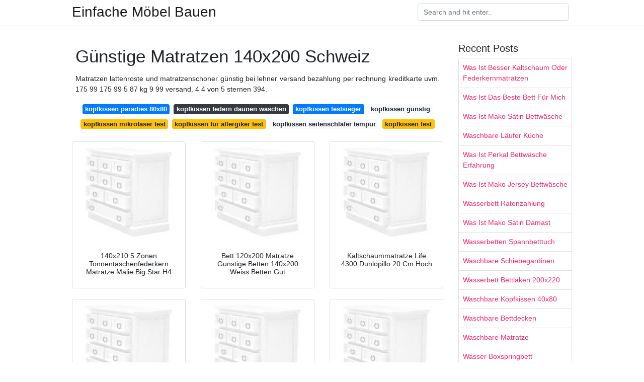

--- FILE ---
content_type: text/html; charset=utf-8
request_url: https://top-mobel-ideen.netlify.app/g%C3%BCnstige-matratzen-140x200-schweiz.html
body_size: 7019
content:
<!DOCTYPE html><html lang="DE"><head>
	<meta name="google-site-verification" content="WN_uHgMqMIr3k-xtC0c9Lj4fM4k_DJRaF1gjmUeGQPg">
	<meta charset="utf-8">
	<meta name="viewport" content="width=device-width, initial-scale=1, shrink-to-fit=no">
	<!-- Bootstrap CSS -->
	<style type="text/css">svg:not(:root).svg-inline--fa{overflow:visible}.svg-inline--fa{display:inline-block;font-size:inherit;height:1em;overflow:visible;vertical-align:-.125em}.svg-inline--fa.fa-lg{vertical-align:-.225em}.svg-inline--fa.fa-w-1{width:.0625em}.svg-inline--fa.fa-w-2{width:.125em}.svg-inline--fa.fa-w-3{width:.1875em}.svg-inline--fa.fa-w-4{width:.25em}.svg-inline--fa.fa-w-5{width:.3125em}.svg-inline--fa.fa-w-6{width:.375em}.svg-inline--fa.fa-w-7{width:.4375em}.svg-inline--fa.fa-w-8{width:.5em}.svg-inline--fa.fa-w-9{width:.5625em}.svg-inline--fa.fa-w-10{width:.625em}.svg-inline--fa.fa-w-11{width:.6875em}.svg-inline--fa.fa-w-12{width:.75em}.svg-inline--fa.fa-w-13{width:.8125em}.svg-inline--fa.fa-w-14{width:.875em}.svg-inline--fa.fa-w-15{width:.9375em}.svg-inline--fa.fa-w-16{width:1em}.svg-inline--fa.fa-w-17{width:1.0625em}.svg-inline--fa.fa-w-18{width:1.125em}.svg-inline--fa.fa-w-19{width:1.1875em}.svg-inline--fa.fa-w-20{width:1.25em}.svg-inline--fa.fa-pull-left{margin-right:.3em;width:auto}.svg-inline--fa.fa-pull-right{margin-left:.3em;width:auto}.svg-inline--fa.fa-border{height:1.5em}.svg-inline--fa.fa-li{width:2em}.svg-inline--fa.fa-fw{width:1.25em}.fa-layers svg.svg-inline--fa{bottom:0;left:0;margin:auto;position:absolute;right:0;top:0}.fa-layers{display:inline-block;height:1em;position:relative;text-align:center;vertical-align:-.125em;width:1em}.fa-layers svg.svg-inline--fa{-webkit-transform-origin:center center;transform-origin:center center}.fa-layers-counter,.fa-layers-text{display:inline-block;position:absolute;text-align:center}.fa-layers-text{left:50%;top:50%;-webkit-transform:translate(-50%,-50%);transform:translate(-50%,-50%);-webkit-transform-origin:center center;transform-origin:center center}.fa-layers-counter{background-color:#ff253a;border-radius:1em;-webkit-box-sizing:border-box;box-sizing:border-box;color:#fff;height:1.5em;line-height:1;max-width:5em;min-width:1.5em;overflow:hidden;padding:.25em;right:0;text-overflow:ellipsis;top:0;-webkit-transform:scale(.25);transform:scale(.25);-webkit-transform-origin:top right;transform-origin:top right}.fa-layers-bottom-right{bottom:0;right:0;top:auto;-webkit-transform:scale(.25);transform:scale(.25);-webkit-transform-origin:bottom right;transform-origin:bottom right}.fa-layers-bottom-left{bottom:0;left:0;right:auto;top:auto;-webkit-transform:scale(.25);transform:scale(.25);-webkit-transform-origin:bottom left;transform-origin:bottom left}.fa-layers-top-right{right:0;top:0;-webkit-transform:scale(.25);transform:scale(.25);-webkit-transform-origin:top right;transform-origin:top right}.fa-layers-top-left{left:0;right:auto;top:0;-webkit-transform:scale(.25);transform:scale(.25);-webkit-transform-origin:top left;transform-origin:top left}.fa-lg{font-size:1.3333333333em;line-height:.75em;vertical-align:-.0667em}.fa-xs{font-size:.75em}.fa-sm{font-size:.875em}.fa-1x{font-size:1em}.fa-2x{font-size:2em}.fa-3x{font-size:3em}.fa-4x{font-size:4em}.fa-5x{font-size:5em}.fa-6x{font-size:6em}.fa-7x{font-size:7em}.fa-8x{font-size:8em}.fa-9x{font-size:9em}.fa-10x{font-size:10em}.fa-fw{text-align:center;width:1.25em}.fa-ul{list-style-type:none;margin-left:2.5em;padding-left:0}.fa-ul>li{position:relative}.fa-li{left:-2em;position:absolute;text-align:center;width:2em;line-height:inherit}.fa-border{border:solid .08em #eee;border-radius:.1em;padding:.2em .25em .15em}.fa-pull-left{float:left}.fa-pull-right{float:right}.fa.fa-pull-left,.fab.fa-pull-left,.fal.fa-pull-left,.far.fa-pull-left,.fas.fa-pull-left{margin-right:.3em}.fa.fa-pull-right,.fab.fa-pull-right,.fal.fa-pull-right,.far.fa-pull-right,.fas.fa-pull-right{margin-left:.3em}.fa-spin{-webkit-animation:fa-spin 2s infinite linear;animation:fa-spin 2s infinite linear}.fa-pulse{-webkit-animation:fa-spin 1s infinite steps(8);animation:fa-spin 1s infinite steps(8)}@-webkit-keyframes fa-spin{0%{-webkit-transform:rotate(0);transform:rotate(0)}100%{-webkit-transform:rotate(360deg);transform:rotate(360deg)}}@keyframes fa-spin{0%{-webkit-transform:rotate(0);transform:rotate(0)}100%{-webkit-transform:rotate(360deg);transform:rotate(360deg)}}.fa-rotate-90{-webkit-transform:rotate(90deg);transform:rotate(90deg)}.fa-rotate-180{-webkit-transform:rotate(180deg);transform:rotate(180deg)}.fa-rotate-270{-webkit-transform:rotate(270deg);transform:rotate(270deg)}.fa-flip-horizontal{-webkit-transform:scale(-1,1);transform:scale(-1,1)}.fa-flip-vertical{-webkit-transform:scale(1,-1);transform:scale(1,-1)}.fa-flip-both,.fa-flip-horizontal.fa-flip-vertical{-webkit-transform:scale(-1,-1);transform:scale(-1,-1)}:root .fa-flip-both,:root .fa-flip-horizontal,:root .fa-flip-vertical,:root .fa-rotate-180,:root .fa-rotate-270,:root .fa-rotate-90{-webkit-filter:none;filter:none}.fa-stack{display:inline-block;height:2em;position:relative;width:2.5em}.fa-stack-1x,.fa-stack-2x{bottom:0;left:0;margin:auto;position:absolute;right:0;top:0}.svg-inline--fa.fa-stack-1x{height:1em;width:1.25em}.svg-inline--fa.fa-stack-2x{height:2em;width:2.5em}.fa-inverse{color:#fff}.sr-only{border:0;clip:rect(0,0,0,0);height:1px;margin:-1px;overflow:hidden;padding:0;position:absolute;width:1px}.sr-only-focusable:active,.sr-only-focusable:focus{clip:auto;height:auto;margin:0;overflow:visible;position:static;width:auto}.svg-inline--fa .fa-primary{fill:var(--fa-primary-color,currentColor);opacity:1;opacity:var(--fa-primary-opacity,1)}.svg-inline--fa .fa-secondary{fill:var(--fa-secondary-color,currentColor);opacity:.4;opacity:var(--fa-secondary-opacity,.4)}.svg-inline--fa.fa-swap-opacity .fa-primary{opacity:.4;opacity:var(--fa-secondary-opacity,.4)}.svg-inline--fa.fa-swap-opacity .fa-secondary{opacity:1;opacity:var(--fa-primary-opacity,1)}.svg-inline--fa mask .fa-primary,.svg-inline--fa mask .fa-secondary{fill:#000}.fad.fa-inverse{color:#fff}</style><link rel="stylesheet" href="https://cdnjs.cloudflare.com/ajax/libs/twitter-bootstrap/4.4.1/css/bootstrap.min.css" integrity="sha256-L/W5Wfqfa0sdBNIKN9cG6QA5F2qx4qICmU2VgLruv9Y=" crossorigin="anonymous">
	<link rel="stylesheet" href="https://cdnjs.cloudflare.com/ajax/libs/lightbox2/2.11.1/css/lightbox.min.css" integrity="sha256-tBxlolRHP9uMsEFKVk+hk//ekOlXOixLKvye5W2WR5c=" crossorigin="anonymous">
	<link href="https://fonts.googleapis.com/css?family=Raleway" rel="stylesheet">	
	<style type="text/css">
body,html{font-family:"Helvetica Neue",Helvetica,Arial,sans-serif;font-size:14px;font-weight:400;background:#fff}img{max-width:100%}.header{padding-bottom:13px;margin-bottom:13px}.container{max-width:1024px}.navbar{margin-bottom:25px;color:#f1f2f3;border-bottom:1px solid #e1e2e3}.navbar .navbar-brand{margin:0 20px 0 0;font-size:28px;padding:0;line-height:24px}.row.content,.row.footer,.row.header{widthx:auto;max-widthx:100%}.row.footer{padding:30px 0;background:0 0}.content .col-sm-12{padding:0}.content .col-md-9s{margin-right:-25px}.posts-image{width:25%;display:block;float:left}.posts-image-content{width:auto;margin:0 15px 35px 0;position:relative}.posts-image:nth-child(5n) .posts-image-content{margin:0 0 35px!important}.posts-image img{width:100%;height:150px;object-fit:cover;object-position:center;margin-bottom:10px;-webkit-transition:.6s opacity;transition:.6s opacity}.posts-image:hover img{opacity:.8}.posts-image:hover h2{background:rgba(0,0,0,.7)}.posts-image h2{z-index:2;position:absolute;font-size:14px;bottom:2px;left:0;right:0;padding:5px;text-align:center;-webkit-transition:.6s opacity;transition:.6s background}.posts-image h2 a{color:#fff}.posts-image-big{display:block;width:100%}.posts-image-big .posts-image-content{margin:0 0 10px!important}.posts-image-big img{height:380px}.posts-image-big h2{text-align:left;padding-left:0;position:relative;font-size:30px;line-height:36px}.posts-image-big h2 a{color:#111}.posts-image-big:hover h2{background:0 0}.posts-image-single .posts-image-content,.posts-image-single:nth-child(5n) .posts-image-content{margin:0 15px 15px 0!important}.posts-image-single p{font-size:12px;line-height:18px!important}.posts-images{clear:both}.list-group li{padding:0}.list-group li a{display:block;padding:8px}.widget{margin-bottom:20px}h3.widget-title{font-size:20px}a{color:#f42966;text-decoration:none}.footer{margin-top:21px;padding-top:13px;border-top:1px solid #eee}.footer a{margin:0 15px}.navi{margin:13px 0}.navi a{margin:5px 2px;font-size:95%}@media  only screen and (min-width:0px) and (max-width:991px){.container{width:auto;max-width:100%}.navbar{padding:5px 0}.navbar .container{width:100%;margin:0 15px}}@media  only screen and (min-width:0px) and (max-width:767px){.content .col-md-3{padding:15px}}@media  only screen and (min-width:481px) and (max-width:640px){.posts-image img{height:90px}.posts-image-big img{height:320px}.posts-image-single{width:33.3%}.posts-image-single:nth-child(3n) .posts-image-content{margin-right:0!important}}@media  only screen and (min-width:0px) and (max-width:480px){.posts-image img{height:80px}.posts-image-big img{height:240px}.posts-image-single{width:100%}.posts-image-single .posts-image-content{margin:0!important}.posts-image-single img{height:auto}}.v-cover{height: 380px; object-fit: cover;}.v-image{height: 200px; object-fit: cover;}.main{margin-top: 6rem;}.form-inline .form-control{min-width: 300px;}
	</style>
	<title>Günstige Matratzen 140x200 Schweiz</title>
</head><body><center><noscript><span>ads/responsive.txt</span></noscript></center>
	

	<header class="bg-white fixed-top">			
		<nav class="navbar navbar-light bg-white mb-0">
			<div class="container justify-content-center justify-content-sm-between">	
			  <a href="/" title="Einfache Möbel Bauen" class="navbar-brand mb-1">Einfache Möbel Bauen</a>
			  <form class="form-inline mb-1" action="/" method="get">
			    <input class="form-control mr-sm-2" type="search" name="q" placeholder="Search and hit enter.." aria-label="Search">
			  </form>	
			</div>			  
		</nav>				
	</header>
	<main id="main" class="main">
		<div class="container">  
			<div class="row content">
				<div class="col-md-9">
					<div class="col-sm-12 p-2">

							<h1>Günstige Matratzen 140x200 Schweiz</h1>
	<center><noscript><span>ads/responsive.txt</span></noscript></center>

	
	<div class="navi text-center">
					<p align="justify">Matratzen lattenroste und matratzenschoner günstig bei lehner versand bezahlung per rechnung kreditkarte uvm. 175 99 175 99 5 87 kg 9 99 versand. 4 4 von 5 sternen 394. <br>				
			</p>
										<a class="badge badge-primary" href="/kopfkissen-paradies-80x80.html">kopfkissen paradies 80x80</a>
											<a class="badge badge-dark" href="/kopfkissen-federn-daunen-waschen.html">kopfkissen federn daunen waschen</a>
											<a class="badge badge-primary" href="/kopfkissen-testsieger.html">kopfkissen testsieger</a>
											<a class="badge badge-light" href="/kopfkissen-g%C3%BCnstig.html">kopfkissen günstig</a>
											<a class="badge badge-warning" href="/kopfkissen-mikrofaser-test.html">kopfkissen mikrofaser test</a>
											<a class="badge badge-warning" href="/kopfkissen-f%C3%BCr-allergiker-test.html">kopfkissen für allergiker test</a>
											<a class="badge badge-light" href="/kopfkissen-seitenschl%C3%A4fer-tempur.html">kopfkissen seitenschläfer tempur</a>
											<a class="badge badge-warning" href="/kopfkissen-fest.html">kopfkissen fest</a>
						</div>

						
					</div> 
					<div class="col-sm-12">					
						
		
	<div class="row">
	 
		
		<div class="col-md-4 mb-4">
			<div class="card h-100">
				<a href="https://i.pinimg.com/736x/db/22/7a/db227aa584d5468f5dc7750918d7241f.jpg" data-lightbox="roadtrip" data-title="140x210 5 Zonen Tonnentaschenfederkern Matratze Malie Big Star H4">
											<img class="card-img v-image" src="https://encrypted-tbn0.gstatic.com/images?q=tbn:ANd9GcQh_l3eQ5xwiPy07kGEXjmjgmBKBRB7H2mRxCGhv1tFWg5c_mWT" onerror="this.onerror=null;this.src='https://encrypted-tbn0.gstatic.com/images?q=tbn:ANd9GcQh_l3eQ5xwiPy07kGEXjmjgmBKBRB7H2mRxCGhv1tFWg5c_mWT';" alt="140x210 5 Zonen Tonnentaschenfederkern Matratze Malie Big Star H4">
										
				</a>
				<div class="card-body text-center">      
										<h3 class="h6">140x210 5 Zonen Tonnentaschenfederkern Matratze Malie Big Star H4</h3>
				</div>
			</div>
		</div>
			 
		 

	 
		
		<div class="col-md-4 mb-4">
			<div class="card h-100">
				<a href="https://i.pinimg.com/originals/60/3d/9a/603d9a8b1956ad02ceab79d83b7bb078.jpg" data-lightbox="roadtrip" data-title="Bett 120x200 Matratze Gunstige Betten 140x200 Weiss Betten Gut">
											<img class="card-img v-image" src="https://encrypted-tbn0.gstatic.com/images?q=tbn:ANd9GcQh_l3eQ5xwiPy07kGEXjmjgmBKBRB7H2mRxCGhv1tFWg5c_mWT" onerror="this.onerror=null;this.src='https://encrypted-tbn0.gstatic.com/images?q=tbn:ANd9GcQh_l3eQ5xwiPy07kGEXjmjgmBKBRB7H2mRxCGhv1tFWg5c_mWT';" alt="Bett 120x200 Matratze Gunstige Betten 140x200 Weiss Betten Gut">
										
				</a>
				<div class="card-body text-center">      
										<h3 class="h6">Bett 120x200 Matratze Gunstige Betten 140x200 Weiss Betten Gut</h3>
				</div>
			</div>
		</div>
			 
		 

	 
		
		<div class="col-md-4 mb-4">
			<div class="card h-100">
				<a href="https://i.pinimg.com/originals/03/bf/43/03bf43a8297de0f8f9d32538daf6c726.jpg" data-lightbox="roadtrip" data-title="Kaltschaummatratze Life 4300 Dunlopillo 20 Cm Hoch">
											<img class="card-img v-image" src="https://encrypted-tbn0.gstatic.com/images?q=tbn:ANd9GcQh_l3eQ5xwiPy07kGEXjmjgmBKBRB7H2mRxCGhv1tFWg5c_mWT" onerror="this.onerror=null;this.src='https://encrypted-tbn0.gstatic.com/images?q=tbn:ANd9GcQh_l3eQ5xwiPy07kGEXjmjgmBKBRB7H2mRxCGhv1tFWg5c_mWT';" alt="Kaltschaummatratze Life 4300 Dunlopillo 20 Cm Hoch">
										
				</a>
				<div class="card-body text-center">      
										<h3 class="h6">Kaltschaummatratze Life 4300 Dunlopillo 20 Cm Hoch</h3>
				</div>
			</div>
		</div>
			 
		 

	 
		
		<div class="col-md-4 mb-4">
			<div class="card h-100">
				<a href="https://i.pinimg.com/originals/78/8f/a2/788fa29047e473f7f055cdea79a5de19.jpg" data-lightbox="roadtrip" data-title="Amazon Matratzenauflage Matratze 140 X 200 2 Personen Mueller">
											<img class="card-img v-image" src="https://encrypted-tbn0.gstatic.com/images?q=tbn:ANd9GcQh_l3eQ5xwiPy07kGEXjmjgmBKBRB7H2mRxCGhv1tFWg5c_mWT" onerror="this.onerror=null;this.src='https://encrypted-tbn0.gstatic.com/images?q=tbn:ANd9GcQh_l3eQ5xwiPy07kGEXjmjgmBKBRB7H2mRxCGhv1tFWg5c_mWT';" alt="Amazon Matratzenauflage Matratze 140 X 200 2 Personen Mueller">
										
				</a>
				<div class="card-body text-center">      
										<h3 class="h6">Amazon Matratzenauflage Matratze 140 X 200 2 Personen Mueller</h3>
				</div>
			</div>
		</div>
			 
		 

	 
		
		<div class="col-md-4 mb-4">
			<div class="card h-100">
				<a href="https://i.pinimg.com/originals/a8/66/a1/a866a1ef0c2cce826ab753decd086bd0.jpg" data-lightbox="roadtrip" data-title="Gunstige Betten 140x200 Weiss Betten Gut Und Gunstig Bett">
											<img class="card-img v-image" src="https://encrypted-tbn0.gstatic.com/images?q=tbn:ANd9GcQh_l3eQ5xwiPy07kGEXjmjgmBKBRB7H2mRxCGhv1tFWg5c_mWT" onerror="this.onerror=null;this.src='https://encrypted-tbn0.gstatic.com/images?q=tbn:ANd9GcQh_l3eQ5xwiPy07kGEXjmjgmBKBRB7H2mRxCGhv1tFWg5c_mWT';" alt="Gunstige Betten 140x200 Weiss Betten Gut Und Gunstig Bett">
										
				</a>
				<div class="card-body text-center">      
										<h3 class="h6">Gunstige Betten 140x200 Weiss Betten Gut Und Gunstig Bett</h3>
				</div>
			</div>
		</div>
			 
		 

	 
		
		<div class="col-md-4 mb-4">
			<div class="card h-100">
				<a href="https://i.pinimg.com/originals/db/6f/65/db6f65b781ad9a1becc81f47a6269453.jpg" data-lightbox="roadtrip" data-title="Massivholzbetten Schweizer Betten Gut Und Gunstig Bett 120x200">
											<img class="card-img v-image" src="https://encrypted-tbn0.gstatic.com/images?q=tbn:ANd9GcQh_l3eQ5xwiPy07kGEXjmjgmBKBRB7H2mRxCGhv1tFWg5c_mWT" onerror="this.onerror=null;this.src='https://encrypted-tbn0.gstatic.com/images?q=tbn:ANd9GcQh_l3eQ5xwiPy07kGEXjmjgmBKBRB7H2mRxCGhv1tFWg5c_mWT';" alt="Massivholzbetten Schweizer Betten Gut Und Gunstig Bett 120x200">
										
				</a>
				<div class="card-body text-center">      
										<h3 class="h6">Massivholzbetten Schweizer Betten Gut Und Gunstig Bett 120x200</h3>
				</div>
			</div>
		</div>
			 
					<div class="col-12 mb-4">
				<div class="card">
										<img class="card-img-top v-cover" src="https://encrypted-tbn0.gstatic.com/images?q=tbn:ANd9GcQh_l3eQ5xwiPy07kGEXjmjgmBKBRB7H2mRxCGhv1tFWg5c_mWT" onerror="this.onerror=null;this.src='https://encrypted-tbn0.gstatic.com/images?q=tbn:ANd9GcQh_l3eQ5xwiPy07kGEXjmjgmBKBRB7H2mRxCGhv1tFWg5c_mWT';" alt="Massivholzbetten Schweizer Betten Gut Und Gunstig Bett 120x200">
										<div class="card-body">
						<h3 class="h5"><b>Günstige matratzen und polsterbetten in unserem möbel discount bei matratzen mit breiten zwischen 90 und 180 cm sowie längen zwischen 190 und 200 cm liegt die kernhöhe etwa bei 14 cm oder 16 cm.</b></h3>
													<p class="p-2" align="justify">
																	<strong>Günstige matratzen 140x200 schweiz</strong>. 
								
																	Hochwertige matratzen 140x200 cm in großer auswahl online bei dänisches bettenlager bestellen und bequem liefern lassen. 
																	Trotz grosser preisunterschiede zwischen 199 und. 
																	Matratzen online kaufen bei jysk große auswahl an matratzen 80x200 90x200 140x200 160 x 200 schnelle lieferzeiten jysk europas größter betten und einrichtungsfachmarkt filialist. 
																	Matratzen mit einem kern aus komfortschaum bieten ein gutes preis leistungs verhältnis sind atmungsaktiv und weisen eine hohe rückstellkraft auf bei bewegung und gewichtsverlagerung entstehen also keine kuhlen sondern die matratze begibt sich schnell wieder in ihre ursprungsform zurück. 
															</p>
													<p class="p-2" align="justify">
								
																	99 90 99 90 lieferung bis. 
																	Hochwertige und günstige matratzen in 140x200 bei matratzen concord entdecken unser service für sie kostenlose lieferung 0 finanzierung gratis entsorgung. 
																	Jetzt neue matratze in 140x200 cm kaufen. 
																	Das zeigt der matratzentest von kassensturz und saldo. 
															</p>
													<p class="p-2" align="justify">
								
																	Auch günstige matratzen können ein langes leben und ideale liegeeigenschaften bieten. 
																	Wer sich jedoch zeit nimmt um nachts ruhig und entspannt schlafen zu können sollte auch für sein bett und die matratze 140x200 cm etwas mehr investieren schließlich verbringt man fast ein drittel seines menschenlebens schlafend im bett. 
																	Matratze 140x200 7 zonen federkernmatratze vesgantti taschenfederkernmatratze mittelfeste orthopädischem tonnentaschenfederkernmatratze h3 tight top 24cm 4 5 von 5 sternen 341. 
																	Kauf auf rechnung kurze lieferzeiten. 
															</p>
													<p class="p-2" align="justify">
								
																	Von dort aus setzen sie den schwerpunkt der ihnen wichtig ist. 
																	Traumnacht basic 2 in 1 duo kaltschaummatratze härtegrad 2 und 3 140 x 200 cm höhe 16 cm weiß. 
																	Schneller flexibler versand mit 24h kundendienst. 
															</p>
												<center><noscript><span>ads/responsive.txt</span></noscript></center>
					</div> 
				</div>
			</div>
		 

	 
		
		<div class="col-md-4 mb-4">
			<div class="card h-100">
				<a href="https://i.pinimg.com/736x/ca/37/4c/ca374ca01352abe02a0eba737979b131.jpg" data-lightbox="roadtrip" data-title="7 Zonen Kaltschaummatratze Medisan Plus Ks Room Bed Home Decor">
											<img class="card-img v-image" src="https://encrypted-tbn0.gstatic.com/images?q=tbn:ANd9GcQh_l3eQ5xwiPy07kGEXjmjgmBKBRB7H2mRxCGhv1tFWg5c_mWT" onerror="this.onerror=null;this.src='https://encrypted-tbn0.gstatic.com/images?q=tbn:ANd9GcQh_l3eQ5xwiPy07kGEXjmjgmBKBRB7H2mRxCGhv1tFWg5c_mWT';" alt="7 Zonen Kaltschaummatratze Medisan Plus Ks Room Bed Home Decor">
										
				</a>
				<div class="card-body text-center">      
										<h3 class="h6">7 Zonen Kaltschaummatratze Medisan Plus Ks Room Bed Home Decor</h3>
				</div>
			</div>
		</div>
			 
		 

	 
		
		<div class="col-md-4 mb-4">
			<div class="card h-100">
				<a href="https://i.pinimg.com/originals/af/de/43/afde433cb4c18b4ebfa36ca193ffbdd2.jpg" data-lightbox="roadtrip" data-title="Stubenwagen Matratze 80 X 40 Hartegrad Matratze Fur 2 Personen">
											<img class="card-img v-image" src="https://encrypted-tbn0.gstatic.com/images?q=tbn:ANd9GcQh_l3eQ5xwiPy07kGEXjmjgmBKBRB7H2mRxCGhv1tFWg5c_mWT" onerror="this.onerror=null;this.src='https://encrypted-tbn0.gstatic.com/images?q=tbn:ANd9GcQh_l3eQ5xwiPy07kGEXjmjgmBKBRB7H2mRxCGhv1tFWg5c_mWT';" alt="Stubenwagen Matratze 80 X 40 Hartegrad Matratze Fur 2 Personen">
										
				</a>
				<div class="card-body text-center">      
										<h3 class="h6">Stubenwagen Matratze 80 X 40 Hartegrad Matratze Fur 2 Personen</h3>
				</div>
			</div>
		</div>
			 
		 

	 
		
		<div class="col-md-4 mb-4">
			<div class="card h-100">
				<a href="https://i.pinimg.com/originals/4d/b6/2b/4db62b1bdb44a9b6752cf985400a5f9b.jpg" data-lightbox="roadtrip" data-title="Gunstige Betten 140x200 Weiss Bett 120x200 Matratze Bettgestell">
											<img class="card-img v-image" src="https://encrypted-tbn0.gstatic.com/images?q=tbn:ANd9GcQh_l3eQ5xwiPy07kGEXjmjgmBKBRB7H2mRxCGhv1tFWg5c_mWT" onerror="this.onerror=null;this.src='https://encrypted-tbn0.gstatic.com/images?q=tbn:ANd9GcQh_l3eQ5xwiPy07kGEXjmjgmBKBRB7H2mRxCGhv1tFWg5c_mWT';" alt="Gunstige Betten 140x200 Weiss Bett 120x200 Matratze Bettgestell">
										
				</a>
				<div class="card-body text-center">      
										<h3 class="h6">Gunstige Betten 140x200 Weiss Bett 120x200 Matratze Bettgestell</h3>
				</div>
			</div>
		</div>
			 
		 

	 
		
		<div class="col-md-4 mb-4">
			<div class="card h-100">
				<a href="https://i.pinimg.com/474x/6d/3f/7d/6d3f7dfad7035b418a142911c008279c.jpg" data-lightbox="roadtrip" data-title="Set Ausziehbett Aedan Lattenrost 2 Matratzen 2x90x190cm">
											<img class="card-img v-image" src="https://encrypted-tbn0.gstatic.com/images?q=tbn:ANd9GcQh_l3eQ5xwiPy07kGEXjmjgmBKBRB7H2mRxCGhv1tFWg5c_mWT" onerror="this.onerror=null;this.src='https://encrypted-tbn0.gstatic.com/images?q=tbn:ANd9GcQh_l3eQ5xwiPy07kGEXjmjgmBKBRB7H2mRxCGhv1tFWg5c_mWT';" alt="Set Ausziehbett Aedan Lattenrost 2 Matratzen 2x90x190cm">
										
				</a>
				<div class="card-body text-center">      
										<h3 class="h6">Set Ausziehbett Aedan Lattenrost 2 Matratzen 2x90x190cm</h3>
				</div>
			</div>
		</div>
			 
		 

	 
		
		<div class="col-md-4 mb-4">
			<div class="card h-100">
				<a href="https://i.pinimg.com/736x/e5/f9/10/e5f91024d8110de7668c988210d54230.jpg" data-lightbox="roadtrip" data-title="Einfach Gut Schlafen In Akazienbetten Von Modular In Gewohnter">
											<img class="card-img v-image" src="https://encrypted-tbn0.gstatic.com/images?q=tbn:ANd9GcQh_l3eQ5xwiPy07kGEXjmjgmBKBRB7H2mRxCGhv1tFWg5c_mWT" onerror="this.onerror=null;this.src='https://encrypted-tbn0.gstatic.com/images?q=tbn:ANd9GcQh_l3eQ5xwiPy07kGEXjmjgmBKBRB7H2mRxCGhv1tFWg5c_mWT';" alt="Einfach Gut Schlafen In Akazienbetten Von Modular In Gewohnter">
										
				</a>
				<div class="card-body text-center">      
										<h3 class="h6">Einfach Gut Schlafen In Akazienbetten Von Modular In Gewohnter</h3>
				</div>
			</div>
		</div>
			 
		 

	 
		
		<div class="col-md-4 mb-4">
			<div class="card h-100">
				<a href="https://i.pinimg.com/originals/63/a8/35/63a835f4e78d56380c468987a76c94a6.jpg" data-lightbox="roadtrip" data-title="Taschenfederkernmatratze 462 Federn Lisa Malie 24 Cm Hoch">
											<img class="card-img v-image" src="https://encrypted-tbn0.gstatic.com/images?q=tbn:ANd9GcQh_l3eQ5xwiPy07kGEXjmjgmBKBRB7H2mRxCGhv1tFWg5c_mWT" onerror="this.onerror=null;this.src='https://encrypted-tbn0.gstatic.com/images?q=tbn:ANd9GcQh_l3eQ5xwiPy07kGEXjmjgmBKBRB7H2mRxCGhv1tFWg5c_mWT';" alt="Taschenfederkernmatratze 462 Federn Lisa Malie 24 Cm Hoch">
										
				</a>
				<div class="card-body text-center">      
										<h3 class="h6">Taschenfederkernmatratze 462 Federn Lisa Malie 24 Cm Hoch</h3>
				</div>
			</div>
		</div>
			 
		 

	 
		
		<div class="col-md-4 mb-4">
			<div class="card h-100">
				<a href="https://i.pinimg.com/474x/4d/69/81/4d6981f513f076769bb6b75954ea7b4e.jpg" data-lightbox="roadtrip" data-title="Amazon De Wohnenluxus Boxspringbett 180x200 Weiss York Bettkasten">
											<img class="card-img v-image" src="https://encrypted-tbn0.gstatic.com/images?q=tbn:ANd9GcQh_l3eQ5xwiPy07kGEXjmjgmBKBRB7H2mRxCGhv1tFWg5c_mWT" onerror="this.onerror=null;this.src='https://encrypted-tbn0.gstatic.com/images?q=tbn:ANd9GcQh_l3eQ5xwiPy07kGEXjmjgmBKBRB7H2mRxCGhv1tFWg5c_mWT';" alt="Amazon De Wohnenluxus Boxspringbett 180x200 Weiss York Bettkasten">
										
				</a>
				<div class="card-body text-center">      
										<h3 class="h6">Amazon De Wohnenluxus Boxspringbett 180x200 Weiss York Bettkasten</h3>
				</div>
			</div>
		</div>
			 
		 

	 
		
		<div class="col-md-4 mb-4">
			<div class="card h-100">
				<a href="https://i.pinimg.com/736x/67/13/91/6713917836d6c4b82a692511219e9797.jpg" data-lightbox="roadtrip" data-title="Gelschaummatratze Royal Queen 20 Cm Hoch Raumgewicht 40">
											<img class="card-img v-image" src="https://encrypted-tbn0.gstatic.com/images?q=tbn:ANd9GcQh_l3eQ5xwiPy07kGEXjmjgmBKBRB7H2mRxCGhv1tFWg5c_mWT" onerror="this.onerror=null;this.src='https://encrypted-tbn0.gstatic.com/images?q=tbn:ANd9GcQh_l3eQ5xwiPy07kGEXjmjgmBKBRB7H2mRxCGhv1tFWg5c_mWT';" alt="Gelschaummatratze Royal Queen 20 Cm Hoch Raumgewicht 40">
										
				</a>
				<div class="card-body text-center">      
										<h3 class="h6">Gelschaummatratze Royal Queen 20 Cm Hoch Raumgewicht 40</h3>
				</div>
			</div>
		</div>
			 
		 

	 
		
		<div class="col-md-4 mb-4">
			<div class="card h-100">
				<a href="https://i.pinimg.com/originals/6e/29/50/6e295083fef11463763671575aef9dc2.jpg" data-lightbox="roadtrip" data-title="Doppelbett Miriam Buche 140x200 Cm Massivholzbetten Schweizer">
											<img class="card-img v-image" src="https://encrypted-tbn0.gstatic.com/images?q=tbn:ANd9GcQh_l3eQ5xwiPy07kGEXjmjgmBKBRB7H2mRxCGhv1tFWg5c_mWT" onerror="this.onerror=null;this.src='https://encrypted-tbn0.gstatic.com/images?q=tbn:ANd9GcQh_l3eQ5xwiPy07kGEXjmjgmBKBRB7H2mRxCGhv1tFWg5c_mWT';" alt="Doppelbett Miriam Buche 140x200 Cm Massivholzbetten Schweizer">
										
				</a>
				<div class="card-body text-center">      
										<h3 class="h6">Doppelbett Miriam Buche 140x200 Cm Massivholzbetten Schweizer</h3>
				</div>
			</div>
		</div>
			 
		 

	 
		
		<div class="col-md-4 mb-4">
			<div class="card h-100">
				<a href="https://i.pinimg.com/originals/a4/7f/1f/a47f1f97153ab5b027a090ac56b4981d.jpg" data-lightbox="roadtrip" data-title="Boxspringbett 140 X 200 Cm Peach Grau In 2020 Boxspringbett">
											<img class="card-img v-image" src="https://encrypted-tbn0.gstatic.com/images?q=tbn:ANd9GcQh_l3eQ5xwiPy07kGEXjmjgmBKBRB7H2mRxCGhv1tFWg5c_mWT" onerror="this.onerror=null;this.src='https://encrypted-tbn0.gstatic.com/images?q=tbn:ANd9GcQh_l3eQ5xwiPy07kGEXjmjgmBKBRB7H2mRxCGhv1tFWg5c_mWT';" alt="Boxspringbett 140 X 200 Cm Peach Grau In 2020 Boxspringbett">
										
				</a>
				<div class="card-body text-center">      
										<h3 class="h6">Boxspringbett 140 X 200 Cm Peach Grau In 2020 Boxspringbett</h3>
				</div>
			</div>
		</div>
			 
		 

	 
		
		<div class="col-md-4 mb-4">
			<div class="card h-100">
				<a href="https://i.pinimg.com/170x/3a/94/c6/3a94c6dea2d276f6bdd3fd97901d6c77.jpg" data-lightbox="roadtrip" data-title="Reduzierte Boxspringbetten Boxspringbett Bett Und Bett Selber">
											<img class="card-img v-image" src="https://encrypted-tbn0.gstatic.com/images?q=tbn:ANd9GcQh_l3eQ5xwiPy07kGEXjmjgmBKBRB7H2mRxCGhv1tFWg5c_mWT" onerror="this.onerror=null;this.src='https://encrypted-tbn0.gstatic.com/images?q=tbn:ANd9GcQh_l3eQ5xwiPy07kGEXjmjgmBKBRB7H2mRxCGhv1tFWg5c_mWT';" alt="Reduzierte Boxspringbetten Boxspringbett Bett Und Bett Selber">
										
				</a>
				<div class="card-body text-center">      
										<h3 class="h6">Reduzierte Boxspringbetten Boxspringbett Bett Und Bett Selber</h3>
				</div>
			</div>
		</div>
			 
		 

	 
		
		<div class="col-md-4 mb-4">
			<div class="card h-100">
				<a href="https://i.pinimg.com/originals/8e/99/41/8e9941e589a199b19534e955941c4bed.jpg" data-lightbox="roadtrip" data-title="Doppelbett 180x200 Weiss Larche Eiche Optik Carmen Weiss">
											<img class="card-img v-image" src="https://encrypted-tbn0.gstatic.com/images?q=tbn:ANd9GcQh_l3eQ5xwiPy07kGEXjmjgmBKBRB7H2mRxCGhv1tFWg5c_mWT" onerror="this.onerror=null;this.src='https://encrypted-tbn0.gstatic.com/images?q=tbn:ANd9GcQh_l3eQ5xwiPy07kGEXjmjgmBKBRB7H2mRxCGhv1tFWg5c_mWT';" alt="Doppelbett 180x200 Weiss Larche Eiche Optik Carmen Weiss">
										
				</a>
				<div class="card-body text-center">      
										<h3 class="h6">Doppelbett 180x200 Weiss Larche Eiche Optik Carmen Weiss</h3>
				</div>
			</div>
		</div>
			 
		 

	 
		
		<div class="col-md-4 mb-4">
			<div class="card h-100">
				<a href="https://i.pinimg.com/originals/6a/4e/85/6a4e859ab7ff08a893d2722e11fe8e9f.jpg" data-lightbox="roadtrip" data-title="Boxspringbett Zurich Nice Boxspringbett Bett Und Matratze">
											<img class="card-img v-image" src="https://encrypted-tbn0.gstatic.com/images?q=tbn:ANd9GcQh_l3eQ5xwiPy07kGEXjmjgmBKBRB7H2mRxCGhv1tFWg5c_mWT" onerror="this.onerror=null;this.src='https://encrypted-tbn0.gstatic.com/images?q=tbn:ANd9GcQh_l3eQ5xwiPy07kGEXjmjgmBKBRB7H2mRxCGhv1tFWg5c_mWT';" alt="Boxspringbett Zurich Nice Boxspringbett Bett Und Matratze">
										
				</a>
				<div class="card-body text-center">      
										<h3 class="h6">Boxspringbett Zurich Nice Boxspringbett Bett Und Matratze</h3>
				</div>
			</div>
		</div>
			 
		 

	 
		
		<div class="col-md-4 mb-4">
			<div class="card h-100">
				<a href="https://i.pinimg.com/originals/36/01/dc/3601dc555874d098256d4e268fabda8d.jpg" data-lightbox="roadtrip" data-title="Dunvik Boxspringbett Hovag Fest Tuddal Hellturkis Ikea">
											<img class="card-img v-image" src="https://encrypted-tbn0.gstatic.com/images?q=tbn:ANd9GcQh_l3eQ5xwiPy07kGEXjmjgmBKBRB7H2mRxCGhv1tFWg5c_mWT" onerror="this.onerror=null;this.src='https://encrypted-tbn0.gstatic.com/images?q=tbn:ANd9GcQh_l3eQ5xwiPy07kGEXjmjgmBKBRB7H2mRxCGhv1tFWg5c_mWT';" alt="Dunvik Boxspringbett Hovag Fest Tuddal Hellturkis Ikea">
										
				</a>
				<div class="card-body text-center">      
										<h3 class="h6">Dunvik Boxspringbett Hovag Fest Tuddal Hellturkis Ikea</h3>
				</div>
			</div>
		</div>
			 
		 

		</div>
				<div class="clearfix"></div> 
		<div class="d-block mt-4 p-3">
			Source : <a href="https://pinterest.com" rel="nofollow noopener">pinterest.com</a>
		</div>
						</div>
				</div> 
				<div class="col-md-3">
					<div class="col-sm-12 widget">
						<h3 class="widget-title">Recent Posts</h3>
						<ul class="list-group">
													<li class="list-group-item"><a href="/was-ist-besser-kaltschaum-oder-federkernmatratzen.html">Was Ist Besser Kaltschaum Oder Federkernmatratzen</a></li>
													<li class="list-group-item"><a href="/was-ist-das-beste-bett-f%C3%BCr-mich.html">Was Ist Das Beste Bett Für Mich</a></li>
													<li class="list-group-item"><a href="/was-ist-mako-satin-bettw%C3%A4sche.html">Was Ist Mako Satin Bettwäsche</a></li>
													<li class="list-group-item"><a href="/waschbare-l%C3%A4ufer-k%C3%BCche.html">Waschbare Läufer Küche</a></li>
													<li class="list-group-item"><a href="/was-ist-perkal-bettw%C3%A4sche-erfahrung.html">Was Ist Perkal Bettwäsche Erfahrung</a></li>
													<li class="list-group-item"><a href="/was-ist-mako-jersey-bettw%C3%A4sche.html">Was Ist Mako Jersey Bettwäsche</a></li>
													<li class="list-group-item"><a href="/wasserbett-ratenzahlung.html">Wasserbett Ratenzahlung</a></li>
													<li class="list-group-item"><a href="/was-ist-mako-satin-damast.html">Was Ist Mako Satin Damast</a></li>
													<li class="list-group-item"><a href="/wasserbetten-spannbetttuch.html">Wasserbetten Spannbetttuch</a></li>
													<li class="list-group-item"><a href="/waschbare-schiebegardinen.html">Waschbare Schiebegardinen</a></li>
													<li class="list-group-item"><a href="/wasserbett-bettlaken-200x220.html">Wasserbett Bettlaken 200x220</a></li>
													<li class="list-group-item"><a href="/waschbare-kopfkissen-40x80.html">Waschbare Kopfkissen 40x80</a></li>
													<li class="list-group-item"><a href="/waschbare-bettdecken.html">Waschbare Bettdecken</a></li>
													<li class="list-group-item"><a href="/waschbare-matratze.html">Waschbare Matratze</a></li>
													<li class="list-group-item"><a href="/wasser-boxspringbett.html">Wasser Boxspringbett</a></li>
													<li class="list-group-item"><a href="/was-ist-mako-satin.html">Was Ist Mako Satin</a></li>
													<li class="list-group-item"><a href="/was-ist-mako-satin-f%C3%BCr-ein-stoff.html">Was Ist Mako Satin Für Ein Stoff</a></li>
													<li class="list-group-item"><a href="/was-ist-jersey-bettw%C3%A4sche.html">Was Ist Jersey Bettwäsche</a></li>
													<li class="list-group-item"><a href="/was-ist-mikrofaser-bettw%C3%A4sche.html">Was Ist Mikrofaser Bettwäsche</a></li>
													<li class="list-group-item"><a href="/wasserdichte-auflage-matratze.html">Wasserdichte Auflage Matratze</a></li>
						 
						</ul>
					</div>
					<div class="col-sm-12 widget">
						<!-- ads -->
					</div>
				</div> 
			</div>
			<div class="row footer">
				<div class="col-md-12 text-center">
										<a href="/p/dmca">Dmca</a>
										<a href="/p/contact">Contact</a>
										<a href="/p/privacy-policy">Privacy Policy</a>
										<a href="/p/copyright">Copyright</a>
									</div>
			</div>
		</div>
		<!-- <style>
	#topbar{  background:#ddd;  width:100%;  text-align:center;  color:#333;  padding:5px;  overflow:hidden;  height:89px;  z-index:1000;  font-family:Georgia;  font-size:17px;  line-height:30px;  position:fixed;  bottom:0;  left:0;  border-top:3px solid #26ADE4;  box-shadow:0 1px 5px rgba(0,0,0,.7);
	}

	#topbar a{-webkit-box-shadow:rgba(0,0,0,0.278431) 1px 1px 3px; background:#26ADE4;  border-bottom-left-radius:4px;  border-bottom-right-radius:4px;  border-top-left-radius:4px;  border-top-right-radius:4px;  border:none;  box-shadow:rgba(0,0,0,0.278431) 1px 1px 3px;  color:white;  cursor:pointer;  font-size:0.95em;  margin:0px 0px 0px 7px;  outline:none;  padding:5px 13px 5px;  position:relative;  text-decoration:initial;
		font-size:19px;
	}

	#topbar a:hover{  cursor:pointer;background:#444}

	#topbar a:active{  top:1px}

</style>

<div id='topbar'>
	<p>Write an awesome ad copy here. 
	  	<br>
		<a href="#your-offer-url" target="_blank">CTA Link &rarr;</a>
	</p>
</div> -->			</main>
	
		
	
	

	
	
	<!-- Default Statcounter code for Einfachemobel.netlify.app
https://einfachemobel.netlify.app/ -->


<noscript><div class="statcounter"><a title="Web Analytics
Made Easy - StatCounter" href="https://statcounter.com/"
target="_blank"><img class="statcounter"
src="https://c.statcounter.com/12344896/0/c72e5010/1/"
alt="Web Analytics Made Easy -
StatCounter"></a></div></noscript>
<!-- End of Statcounter Code -->
<div id="lightboxOverlay" tabindex="-1" class="lightboxOverlay" style="display: none;"></div><div id="lightbox" tabindex="-1" class="lightbox" style="display: none;"><div class="lb-outerContainer"><div class="lb-container"><img class="lb-image" src="[data-uri]" alt=""><div class="lb-nav"><a class="lb-prev" aria-label="Previous image" href=""></a><a class="lb-next" aria-label="Next image" href=""></a></div><div class="lb-loader"><a class="lb-cancel"></a></div></div></div><div class="lb-dataContainer"><div class="lb-data"><div class="lb-details"><span class="lb-caption"></span><span class="lb-number"></span></div><div class="lb-closeContainer"><a class="lb-close"></a></div></div></div></div></body></html>